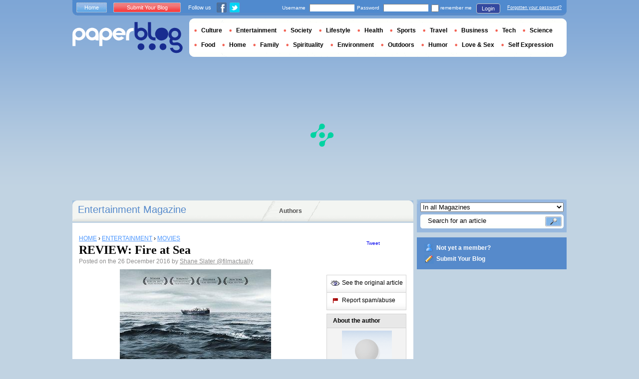

--- FILE ---
content_type: text/html; charset=utf-8
request_url: https://en.paperblog.com/review-fire-at-sea-1597523/
body_size: 7968
content:

<!DOCTYPE html PUBLIC "-//W3C//DTD XHTML 1.0 Strict//EN" "http://www.w3.org/TR/xhtml1/DTD/xhtml1-strict.dtd">

<html xmlns="http://www.w3.org/1999/xhtml" xmlns:fb="http://www.facebook.com/2008/fbml" xml:lang="en" lang="en">

 <head>
  <title>REVIEW: Fire at Sea - Paperblog</title>
  <meta http-equiv="content-type" content="text/html; charset=utf-8" />
  <meta http-equiv="keywords" lang="en" content="review, fire, at, sea, REVIEW: Fire at Sea" /> 
  <meta name="description" lang="en" content="A woman sits with her grandson by a window, peacefully sewing as thunder roars outside. She explains to him that it reminds her of a stormy fishing trip his grandpa once made during wartime." />
  <meta name="identifier-url" content="http://en.paperblog.com"/>
  <link rel="shortcut icon" href="https://m5.paperblog.com/assets/htdocs/favicon.ico" /> 
  
  <link href="https://m5.paperblog.com/css/en.ra7935d99526adc034d695b68cd0033a9.css" rel="stylesheet" type="text/css" />
  <!--[if ie 6]><link href="https://m5.paperblog.com/css/ie.ree9ccf63538f0bded55d77ee5ee85e74.css" rel="stylesheet" type="text/css" /><![endif]-->
  
  

<!--[if !IE]>-->
<link href="https://m5.paperblog.com/css/mobile.re974143180f19344bc39a471c5b4d9b1.css" rel="stylesheet" type="text/css" media="only screen and (max-device-width: 599px)" />
<meta name="viewport" content="width=device-width" />
<!--<![endif]-->

  
  
  <link href="https://m5.paperblog.com/css/featherlight.r6bcea3ecd82effb38c3d894c62a260d4.css" rel="stylesheet" type="text/css" media="only screen and (min-width: 600px)" />
  <style type="text/css">
    div.popin_share {
      position: absolute;
      float: left;
      padding-left: 20px;
      padding-top: 20px;
      
    }
    img.social-inline {display: inline; margin-right: 4px;}
    </style>

  


<script async="" type="05525ea6c9ad81e0b64a8496-text/javascript" src="https://securepubads.g.doubleclick.net/tag/js/gpt.js"></script>
<script type="05525ea6c9ad81e0b64a8496-text/javascript">
var optidigitalQueue = optidigitalQueue || {};
optidigitalQueue.cmd = optidigitalQueue.cmd || [];
</script>
<script type="05525ea6c9ad81e0b64a8496-text/javascript" id='optidigital-ad-init' async data-config='{"adUnit": "/1035235/od.paperblog.com/article"}' src='//scripts.opti-digital.com/tags/?site=paperblog'></script>



  
 
  
 <link rel="canonical" href="https://en.paperblog.com/review-fire-at-sea-1597523/" />
 
 <link rel="amphtml" href="https://en.paperblog.com/review-fire-at-sea-1597523/amp">
 
 <meta name="title" lang="en" content="REVIEW: Fire at Sea" />
 <meta property="og:title" content="REVIEW: Fire at Sea - Paperblog"/>
 <meta property="og:description" content="A woman sits with her grandson by a window, peacefully sewing as thunder roars outside. She explains to him that it reminds her of a stormy fishing trip his grandpa once made during wartime."/>
 <meta property="og:site_name" content="Paperblog"/>
 <meta property="og:type" content="article"/>

 <meta name="twitter:card" content="summary" />
 
 <meta name="twitter:site" content="@paperblog" />
 
 <meta name="twitter:title" content="REVIEW: Fire at Sea - Paperblog" />
 <meta name="twitter:description" content="A woman sits with her grandson by a window, peacefully sewing as thunder roars outside. She explains to him that it reminds her of a stormy fishing trip his grandpa once made during wartime." />
 <meta name="twitter:url" content="https://en.paperblog.com/review-fire-at-sea-1597523/" />

 
 <meta property="fb:app_id" content="102593679888369">
 
 
 
 
 
  
  
   <link rel="image_src" href="https://m5.paperblog.com/i/159/1597523/review-fire-at-sea-T-TrdAGp.jpeg" />
   <meta property="og:image" content="https://m5.paperblog.com/i/159/1597523/review-fire-at-sea-T-TrdAGp.jpeg"/>
   <meta name="twitter:image" content="https://m5.paperblog.com/i/159/1597523/review-fire-at-sea-T-TrdAGp.jpeg" />
   
  
  
 
 



  
  
  <style type="text/css">
  @media only screen and (min-device-width: 600px) {
    #main {
      padding-top: 400px;
    }
  }
  </style>
 </head>
 <body>
  
  
  <script type="05525ea6c9ad81e0b64a8496-text/javascript">
  (function() {
    var ARTICLE_URL = window.location.href;
    var CONTENT_ID = 'everything';
    document.write(
      '<scr'+'ipt '+
      'src="//survey.g.doubleclick.net/survey?site=_anevr4p4pmmywrikiuv3w6gfsu'+
      '&amp;url='+encodeURIComponent(ARTICLE_URL)+
      (CONTENT_ID ? '&amp;cid='+encodeURIComponent(CONTENT_ID) : '')+
      '&amp;random='+(new Date).getTime()+
      '" type="text/javascript">'+'\x3C/scr'+'ipt>');
  })();
  </script>
  

  


  
  
  
  
  
  <div id="main">
   <div id="content" class="article-page">
    <div class="main-content">
     

     <h2 class="main-content-title">
 
  
   
   
    <a href="/entertainment/">Entertainment Magazine </a>
   
   
  
 
</h2>
     <ul id="main-navigation">
      
       <li class="menu-large"><a href="/users/top/">Authors</a></li>
      
     </ul>
     

<div class="mobile-menu">
  <a href="/" class="mobile-menu-logo">
    <img src="https://m51.paperblog.com/assets/images/logo-white-transparent.png" width="123" height="36" alt="Logo" />
  </a>
  <span class="social-button">
    <a href="https://www.facebook.com/sharer/sharer.php?u=http%3A%2F%2Fen.paperblog.com%2Freview-fire-at-sea-1597523%2F" target="_blank"><img src="https://m51.paperblog.com/assets/images/ico-fb-32x32.png" height="32" width="32" alt="Facebook"></a>
    <a href="https://twitter.com/share?url=http%3A%2F%2Fen.paperblog.com%2Freview-fire-at-sea-1597523%2F" target="_blank"><img src="https://m5.paperblog.com/assets/images/ico-tw-32x32.png" height="32" width="32" alt="Twitter"></a>
  </span>
</div>


     
 <div class="columns">
  
  <div class="article-holder">
   <div class="article">
    
    <div class="article-title">
     



     
     
     
<div itemscope itemtype="https://schema.org/BreadcrumbList"><div class="breadcrumbs" itemscope itemprop="itemListElement" itemtype="https://schema.org/ListItem"><a href="/" itemprop="item"><span itemprop="name">HOME</span></a><meta itemprop="position" content="1" /><span class="bread_gt">&nbsp;›&nbsp;</span></div><div class="breadcrumbs" itemscope itemprop="itemListElement" itemtype="https://schema.org/ListItem"><a href="/entertainment/" itemprop="item"><span itemprop="name">ENTERTAINMENT</span></a><meta itemprop="position" content="2" /><span class="bread_gt">&nbsp;›&nbsp;</span></div><div class="breadcrumbs" itemscope itemprop="itemListElement" itemtype="https://schema.org/ListItem"><a href="/movies/" itemprop="item"><span itemprop="name">MOVIES</span></a><meta itemprop="position" content="3" /></div></div>

     
     
     <h1>REVIEW: Fire at Sea</h1>
     <em>
       



Posted on the 26 December 2016  by <a href="/users/squasher88/">  Shane Slater </a>




<a href="https://twitter.com/filmactually">@filmactually</a>

     </em>
    </div>
    
      
       <div class="desktop-hide mobile-ads">
        <div id='optidigital-adslot-Mobile_Top' style='display:none;' class="Mobile_Top"></div>

       </div>
      
    

    
    <div class="article-content">
      
      
     
	    

      
      <span><img src="https://m5.paperblog.com/i/159/1597523/review-fire-at-sea-L-unUNma.jpeg" alt="REVIEW: Fire at Sea" border="0" title="REVIEW: Fire at Sea" /><br />A woman sits with her grandson by a window, peacefully sewing as thunder roars outside. She explains to him that it reminds her of a stormy fishing trip his grandpa once made during wartime. As naval ships fired rockets, she says it looked like there was fire at sea. For most filmmakers, this anecdotal story would seem to be unimportant, probably to be discarded on the cutting room floor. But for Gianfranco Rosi, it gave him the title for his latest award-winning documentary &#8220;Fire at Sea,&#8221; an uncommonly observant film.<br />Read more at The Awards Circuit</span>  
      
      
      
      
      
	   
	  </div>
	  
	  <br />
    
    
    
    
    
    <div class="hidden-mobile">
      <div style='display:none;' class="Content_1"></div>

    </div>
    
    

    
    
    <div class="desktop-hide mobile-ads">
    <div style='display:none;' class="Mobile_Pos1"></div>
</div>

    
    
    

    <iframe id="facebookLike" src="//www.facebook.com/plugins/like.php?href=https://en.paperblog.com/review-fire-at-sea-1597523/&amp;layout=standard&amp;show_faces=false&amp;width=467&amp;action=like&amp;font=arial&amp;colorscheme=light&amp;height=30" scrolling="no" frameborder="0" style="" allowTransparency="true"></iframe>

    

    
    
    

    

    

    
     

    

	  
   </div>
   
   <div class="article-content goto-home">
     <a href="/">
       Back to Featured Articles on <img src="https://m51.paperblog.com/assets/images/logo-white.png" alt="Logo Paperblog" title="Paperblog" width="142" height="40"/>
     </a>
   </div>
   
   
    <div class="fb-comments" data-href="https://en.paperblog.com/review-fire-at-sea-1597523/" data-num-posts="4" data-width="467"></div>
   



   <style>
  .magazine-last-articles ul div.img-thumb {
    overflow: hidden;
    width:175px;
    height:130px;
    float: left;
    margin: 3px 13px 0 0;
  }
  .magazine-last-articles ul div.img-thumb a img {
    -moz-transition: all 0.6s ease-in-out;
    -webkit-transition: all 0.6s ease-in-out;
    -o-transition: all 0.6s ease-in-out;
    -ms-transition: all 0.6s ease-in-out;
    transition: all 0.6s ease-in-out;
  }
.magazine-last-articles ul div.img-thumb a img:hover {
    -moz-transform: scale(1.3) rotate(5deg);
    -webkit-transform: scale(1.3) rotate(5deg);
    -o-transform: scale(1.3) rotate(5deg);
    -ms-transform: scale(1.3) rotate(5deg);
    transform: scale(1.3) rotate(5deg);
  }
</style>
   
    

   

   
     
   
   <div id="comments" class="last-comments">
    
      
      
    
    
    
    
    <!-- Facebook Comments from Comments Box social plugin -->
    

    
    
    
   </div>

   

  </div>

  <div class="small-column">
   
    
     
    
   
   <div style="margin-top: 10px; margin-bottom: 5px; padding-left: 5px; padding-right: 0px; min-height: 60px;">
      <iframe src="//www.facebook.com/plugins/like.php?app_id=102593679888369&amp;href=https://en.paperblog.com/review-fire-at-sea-1597523/&amp;send=false&amp;layout=box_count&amp;width=65&amp;show_faces=false&amp;action=like&amp;colorscheme=light&amp;font&amp;height=65" scrolling="no" frameborder="0" style="border:none; overflow:hidden; width:65px; height:65px; float:left;margin-left: 5px;margin-right: 5px;" allowTransparency="true"></iframe>

      <a href="//twitter.com/share" class="twitter-share-button" data-count="vertical" data-lang="en">Tweet</a>
    </div>
   <div class="petit-menu">
    
    
	   
	    <div class="petit-menu-row">
	     
	     
        
        <a target="_blank" class="original" href="http://www.film-actually.com/2016/12/review-fire-at-sea.html">
        
        <span>See the original article</span>
        </a>
	      
	     
	    </div>
	   
	  
	  
	  
    
    <div class="petit-menu-row">
 	   
	    <a rel="nofollow" class="warn" href="/articles/1597523/warn/">
	     <span>Report spam/abuse</span>
	    </a>
	   
	  </div>
	  
   </div>
   
	 <div class="par">
	  
	   
	    <div class="par-top">
	     <h3 class="par-title">About the author</h3>
         
          <a href="/users/squasher88/">
  	      
              <img src="https://m52.paperblog.com/assets/images/profil-avatar.gif"  class="par-photo-big" alt=""/>
  	      
          </a>
         
        <br />
        <p class="par-center">
          
          <a href="/users/squasher88/" class="par-title-lnk par-bolder"> Shane Slater</a>
          
          
          
	         <strong class="par-points-big" id="vote-user">363<span> shares</span></strong>
	        
          
          
          <a href="/users/squasher88/" class="par-title-lnk par-bolder">View profile</a><br />
          

          <a href="/r/f/8359/" class="par-title-lnk par-bolder" target="_blank">View Blog</a>
          
        </p>
        <p class="par-center user-network">
          
          <img src="https://m5.paperblog.com/assets/images/ico-fb.gif" height="20" width="20" alt="The Author's profile is not complete." title="The Author's profile is not complete.">
          
          
          <a href="/r/u/squasher88/twitter/"><img src="https://m52.paperblog.com/assets/images/ico-twitter.gif" height="20" width="20"></a>
          
        </p>
	     </div>
	    
	   
	   
     
	   
<div class="par-bottom">
 <h3 class="par-list-title">Author's Latest Articles</h3>
 <ul>
   
    <li>
     <a href="/best-of-2024-top-10-films-of-the-year-7932329/"><p>Best of 2024: Top 10 Films of the Year</p></a>
    </li>
   
    <li>
     <a href="/best-of-2024-top-20-acting-performances-7932330/"><p>Best of 2024: Top 20 Acting Performances</p></a>
    </li>
   
    <li>
     <a href="/review-i-saw-the-tv-glow-7931393/"><p>REVIEW: I Saw the TV Glow</p></a>
    </li>
   
    <li>
     <a href="/review-dune-part-two-7931394/"><p>REVIEW: Dune: Part Two</p></a>
    </li>
   
 </ul>
 
 <a href="/users/squasher88/" class="lnk-more">See more</a>
 
</div>
	   
	   
	  </div>
	  
    <div class="small-column-banner" id="sticky">
     


 
<div style='display:none;' class="HalfpageAd_3"></div>



<script type="05525ea6c9ad81e0b64a8496-text/javascript">
window.has_sticky = true;
</script>


    </div>
    
    
     
     
    
    
    
     
    
     <div class="par">
      <div class="par-top">
  	    <h3 class="par-title">Magazines</h3>
  	    <ul> 
          
            <li> 
             
             <p><a class="portal_link" href="/entertainment/">Entertainment</a></p>
             
            </li>
          
            <li> 
             
             <p><a class="portal_link" href="/movies/">Movies</a></p>
             
            </li>
          
        </ul>
  	   </div> 
      </div>
      
    
    
    
    
    <div class="small-column-banner">
     
    </div>
   </div>
  </div>
  

     
 
 

    </div>
    <div class="side-bar">
     
      <div class="search-box">
       <form action="/search/">
        <div>
         <select name="where">
          <option selected="selected" value="magazine">In all Magazines</option>
          <option value="users">Search for user</option>
         </select>
         <div class="search-holder">
          <span><input type="text" name="query" value="Search for an article" onfocus="if (!window.__cfRLUnblockHandlers) return false; this.value = '';" data-cf-modified-05525ea6c9ad81e0b64a8496-="" /></span>
          <em><input type="submit" value="" class="btn-search" /></em>
         </div>
        </div>
       </form>
      </div>
     
     
      <div class="support-box" style="margin-top:10px;background:#568acb">
       <ul style="padding:10px 15px;width:223px;overflow:hidden">
        
         <li class="support-box-img1">
          <a href="/accounts/inscription/" style="font:bold 12px/22px Arial,Helvetica,sans-serif;color:#fff;white-space:nowrap;margin-left:5px">Not yet a member?</a>
         </li>
        
        <li class="support-box-img3">
         <a href="/accounts/inscription/blogger/" style="font:bold 12px/22px Arial,Helvetica,sans-serif;color:#fff;white-space:nowrap;margin-left:5px">Submit Your Blog</a>
        </li>
       </ul>
      </div>
     
     <div class="side-banner">
     </div>
     <div class="side-banner">
      
       


 
<div style='display:none;' class="HalfpageAd_1"></div>



      
     </div>
     
 
     
 
  


 


 
 


 
  
 

 


  
 


 


 


 <div class="char-box">
  <div class="top-members-placeholder">
    <div class="top-members-separator"></div>
  </div>
  
   
    <h3>COMMUNITY ENTERTAINMENT </h3>
   
  
  <div class="top-members">
   <div class="top-members-container">
    <div class="autors">
     
     <strong><a href="/users/livingwithss/">BLOGGER OF THE DAY</a></strong>
     
     
      <a href="/users/livingwithss/"><img src="https://m52.paperblog.com/images/members/livingwithss-100x130.jpg" alt="" /></a>
     
     <a href="/users/livingwithss/"><span> Livingwithss</span></a><br />
     <a href="/users/livingwithss/" class="lnk-more">About the author</a>
    </div>
    <div class="members-rate">
     
     <strong><a href="#">TOP MEMBERS</a></strong>
     
      <ul>
 	    
       <li>
	      
	       
	        
	       
	      
        
        <a href="/users/kopacharmer/">Ch</a><br />
        
        
        <em>3396455 pt</em>
        
	      
	     </li>
	    
       <li>
	      
	       
	        <img src="https://m5.paperblog.com/images/members/nrjperera-31x31.jpg" alt="" width="31" height="31"/>
	       
	      
        
        <a href="/users/nrjperera/">nrjperera</a><br />
        
        
        <em>1650732 pt</em>
        
	      
	     </li>
	    
       <li>
	      
	       
	        <img src="https://m52.paperblog.com/images/members/danthatscool-31x31.jpg" alt="" width="31" height="31"/>
	       
	      
        
        <a href="/users/danthatscool/">danthatscool</a><br />
        
        
        <em>1178539 pt</em>
        
	      
	     </li>
	    
       <li>
	      
	       <div class="top-member-photo"></div>	
	      
        
        <a href="/users/comicscritic/">comicscritic</a><br />
        
        
        <em>892088 pt</em>
        
	      
	     </li>
	    
     </ul>
     <a href="/accounts/inscription/" class="lnk-more">Join</a>
    </div>
   </div>
  </div>
  
 </div>


 
 <div class="side-google-banner">
  


 
<div style='display:none;' class="HalfpageAd_2"></div>


 
 </div>
 
  

 

 
 


 

 


    </div>
   </div>
   <div id="header">
    
     
      <div class="login-box">
       <div class="left-buttons">
        <a href="/" class="btn-blue">Home</a>
        <a href="/accounts/inscription/blogger/" class="btn-red">Submit Your Blog</a>
        
        


<span class="social">Follow us</span>

<span class="social_img">
  <a class="fb_box" href="https://www.facebook.com/pages/Paperblog/187399484641579"><img src="https://m5.paperblog.com/assets/images/ico-fb.gif" height="20" width="20"></a>
  <a class="tw_box" href="https://twitter.com/paperblog"><img src="https://m52.paperblog.com/assets/images/ico-twitter.gif" height="20" width="20"></a>
</span>


       </div>
       

 <form action="/accounts/login/" method="post">
  <div>
   <fieldset class="inp-text">
    <span>Username</span>
    <input type="text" name="username" />
   </fieldset>
   <fieldset class="inp-text">
    <span>Password</span>
    <input type="password" name="password" />
   </fieldset>
   <label>
    <input type="checkbox" name="memorize" />
    <span>remember me</span>
   </label>
   <fieldset class="btn-login">
    <input type="hidden" name="next" value="/review-fire-at-sea-1597523/" />
   	<button type="submit">Login </button>
   </fieldset>
   <a href="/users/password_reset/">Forgotten your password?</a>
  </div>
 </form>

      </div>
    
    <div class="row">
     <a href="/" class="logo">Paperblog</a>
     
     <div class="header-menu-holder">
       <ul id="header-menu">
   <li><a href="/culture/">Culture</a>
     
   </li>
   <li><a href="/entertainment/">Entertainment</a>
     
   </li>
   <li><a href="/society/">Society</a>
     
   </li>
   <li><a href="/lifestyle/">Lifestyle</a>
     
   </li>
   <li><a href="/health/">Health</a>
     
   </li>
   <li><a href="/sports/">Sports</a>
     
   </li>
   <li><a href="/travel/">Travel</a>
     
   </li>
   <li><a href="/business/">Business</a>
     
   </li>
   <li><a href="/tech/">Tech</a>
   
   </li>
   <li><a href="/science/">Science</a>
     
   </li>
   <li><a href="/food-drink/">Food</a>
     
   </li>
   <li><a href="/home/">Home</a>
     
   </li>
   <li><a href="/family/">Family</a>
     
   </li>
   <li><a href="/spirituality/">Spirituality</a>
     
   </li>
   <li><a href="/environment/">Environment</a>
     
   </li>
   <li><a href="/outdoors/">Outdoors</a>
     
   </li>
   <li><a href="/humor/">Humor</a>
     
   </li>
   <li><a href="/love-sex/">Love & Sex</a>
     
   </li>
   <li><a href="/self-expression/">Self Expression</a>
     
   </li>
 </ul>
     </div>
     
    </div>
    <div class="row">
     <div class="header-banner">
      
       


 
<div style='display:none;' class="Billboard_1"></div>



      
     </div>
    </div>
   
  </div>
  

<div class="desktop-hide mobile-ads">
    <div style='display:none;' class="Mobile_Bottom"></div>
</div>



  <div id="footer">
   
    <div class="footer-google-box-large hidden-mobile" style="background: #B0C8DF; padding: 8px; margin: 6px 0 7px 0;">
     


 
<div style='display:none;' class="Content_Bottom"></div>



    </div>
    <div class="footer-link-holder">
     <div class="footer-link-holder-bottom-bg">
      <ul>
       <li>
         <ul>
          <li><a href="/">Home</a></li>
          <li><a href="/contact/">Contact</a></li>
          <li><a href="https://en.paperblog.com/page/careers/">Careers</a></li>
         </ul>
        </li>         
        <li>
         <ul>
          <li><a href="https://en.paperblog.com/page/about-us/">About Us</a></li>
          <li><a href="https://en.paperblog.com/page/terms-of-service/">Terms of Service</a></li>
          <li><a href="https://en.paperblog.com/page/privacy-policy/">Privacy Policy</a></li>
         </ul>
        </li>         
        <li>
         <ul>
          <li><a href="/page/paperblog-in-the-press/">In the Press</a></li>
          <li><a href="https://en.paperblog.com/page/faq/">F.A.Q.</a></li>
          
         </ul>
        </li>         
        <li>
         <ul>
          <li><a href="/accounts/inscription/blogger/">Submit Your Blog</a></li>
          <li><a href="/magazines/">All magazines</a></li>
          
          
         </ul>
        </li>
       </ul>
       <div class="footer-logo"><a href="/">Paperblog</a></div>

      </div>
     </div>
    
   </div>
  </div>
  <div id="fb-root"></div>
  <script type="05525ea6c9ad81e0b64a8496-text/javascript">(function(d, s, id) {
    var js, fjs = d.getElementsByTagName(s)[0];
    if (d.getElementById(id)) return;
    js = d.createElement(s); js.id = id;
    js.src = "//connect.facebook.net/en_US/all.js#xfbml=1&appId=102593679888369";
    fjs.parentNode.insertBefore(js, fjs);
  }(document, 'script', 'facebook-jssdk'));
  </script>
  <script type="05525ea6c9ad81e0b64a8496-text/javascript">!function(d,s,id){var js,fjs=d.getElementsByTagName(s)[0];if(!d.getElementById(id)){js=d.createElement(s);js.id=id;js.src="//platform.twitter.com/widgets.js";fjs.parentNode.insertBefore(js,fjs);}}(document,"script","twitter-wjs");</script>
  <script type="05525ea6c9ad81e0b64a8496-text/javascript">
  window.___gcfg = {lang: 'en'};

  (function() {
    var po = document.createElement('script'); po.type = 'text/javascript'; po.async = true;
    po.src = 'https://apis.google.com/js/platform.js';
    var s = document.getElementsByTagName('script')[0]; s.parentNode.insertBefore(po, s);
  })();
  </script>
  
 
   <!--[if ie 6]><script   type="text/javascript" src="https://m5.paperblog.com/js/ie.ra10e98df4de735c353e66b698c8e7ee3.js" charset="utf-8"></script><![endif]-->
   <script type="05525ea6c9ad81e0b64a8496-text/javascript" src="https://m5.paperblog.com/js/application.r7f6a8ee8823b5fc9141329d9a3f055d1.js" charset="utf-8"></script>
  
 <script type="05525ea6c9ad81e0b64a8496-text/javascript" src="https://m5.paperblog.com/js/facebook.r4dfee437a7588faffbcddc1aa6d1387e.js" charset="utf-8"></script>
  
 <script type="05525ea6c9ad81e0b64a8496-text/javascript" src="https://m5.paperblog.com/js/featherlight.r14cab0b1e30a1ed145a94b04f0e14d8a.js" charset="utf-8"></script>
 
 
 <script type="05525ea6c9ad81e0b64a8496-text/javascript">
  $(document).ready(function() {
    if (jQuery.browser.safari && document.readyState != "complete") {
      setTimeout(arguments.callee, 100);
      return;
    }
    $(".article-content img").each(function() {
      if($(this).width() < 133 || $(this).height() < 133) {
        $(this).css('display', 'inline');
      }
      if( $(this).width() > 200 ) {
        $(this).css('text-align', 'center');
        $(this).css('margin-left', 'auto');
        $(this).css('margin-right', 'auto');
      }
    });
    

    // Images pop-in
    var big_pictures = {
    
    '/i/159/1597523/review-fire-at-sea-L-V0JzQN.jpeg':'/i/159/1597523/review-fire-at-sea-R-c4X92E.jpeg', 
    
    '/i/159/1597523/review-fire-at-sea-L-unUNma.jpeg':'/i/159/1597523/review-fire-at-sea-R-RSLjEd.jpeg' 
    
    };
    $(".article-content img").click(function () {
      var img_src = $(this).attr('src');
      var splited = img_src.split(new RegExp("\/i\/", "g"));
      var root_url = splited[0]
      var pict_index = '/i/' + splited[1]
      var new_pict = big_pictures[pict_index];
      if (new_pict === undefined) {
        var new_url = img_src;
      } else {
        var new_url = root_url + new_pict;  
      }
      var content = '';
      content = content + '<div class="popin_box">';
      content = content + '<img src="' + new_url +'" data-pin-no-hover="true" class="social-inline">';
      content = content + '</div>';

      var share = '';
      share = share + '<div class="popin_share">';
      share = share + '<a href="//www.pinterest.com/pin/create/button/?url=https://en.paperblog.com/review\u002Dfire\u002Dat\u002Dsea\u002D1597523/&media='+new_url+'&description=REVIEW: Fire at Sea" data-pin-do="buttonBookmark" target="_blank">';
      share = share + '<img src="https://m51.paperblog.com/assets/images/ico-pin-32x32.png" class="social-inline" height="32" width="32" /></a>';
      share = share + '<a href="http://www.facebook.com/sharer/sharer.php?u=https%3A%2F%2Fen.paperblog.com%2Freview-fire-at-sea-1597523%2F" target="_blank"><img src="https://m51.paperblog.com/assets/images/ico-fb-32x32.png" height="32" width="32" alt="Facebook" class="social-inline"></a>';
      share = share + '<a href="http://twitter.com/share?url=https%3A%2F%2Fen.paperblog.com%2Freview-fire-at-sea-1597523%2F" target="_blank"><img src="https://m5.paperblog.com/assets/images/ico-tw-32x32.png" height="32" width="32" alt="Twitter" class="social-inline"></a>';
      share = share + '</div>';
      
      $.featherlight(content, {namespace:'imgpopup', type: {html: true}});
      $('.popin_box').prepend(share);
    });

    
    // Sticky
    window.has_sticky = window.has_sticky || false;
    if (window.has_sticky) {
      $(window).scroll(function (event) {
          var sticky = $('#sticky');
          var scroll = $(window).scrollTop();
          var element_position = sticky.offset();
          var article_height = $('.article-holder').height();
          var new_padding = scroll - (element_position.top - 10);
          if (new_padding > 0) {
              if (scroll < (article_height-500)){
                  sticky.css('padding-top', new_padding);
              }
          } else {
              if (parseInt(sticky.css('padding-top'), 10) !== 0) {
                  sticky.css('padding-top', 0);
              }
          }
      });
    }
    
  });
 </script>
 <script type="05525ea6c9ad81e0b64a8496-text/javascript">
  $(document).ready(function(){
    if (!isMobileDevice()) {
      $.getScript("//platform.twitter.com/widgets.js");
      
    }
    $('div.partners').css('cursor', 'pointer');
    $('div.partners').click(function(){
      window.location = $('div.partners p a:first').attr('href');
    });
    createFacebookContainter();
    
    // Alert a message when the AddThis API is ready
    //function addthisReady(evt) {
    //  $('.boxShareItem').css('display', 'block');
    //}

    // Listen for the ready event
    //addthis.addEventListener('addthis.ready', addthisReady);

    // Pushing the event to the app
    // FB.Event.subscribe('comment.create', function(response) {
    //   $.post("/forum/new-fb-comment/1597523/", response);
    // });
  });
 </script>
 



  


 <div class="fb-recommendations-bar" data-href="https://en.paperblog.com/review-fire-at-sea-1597523/" data-read-time="15" data-action="recommend" data-site="en.paperblog.com"></div>









<!-- Please call pinit.js only once per page -->
<script type="05525ea6c9ad81e0b64a8496-text/javascript" async defer data-pin-color="red" data-pin-height="28" data-pin-hover="true" src="//assets.pinterest.com/js/pinit.js"></script>

  
  <div id="social_box_fb">
</div>
<div id="social_box_tw">
  <a class="twitter-timeline" href="https://twitter.com/paperblog" data-widget-id="248335680424525824" width="300" height="300">Tweets by @paperblog</a>
</div>

 <script src="/cdn-cgi/scripts/7d0fa10a/cloudflare-static/rocket-loader.min.js" data-cf-settings="05525ea6c9ad81e0b64a8496-|49" defer></script><script defer src="https://static.cloudflareinsights.com/beacon.min.js/vcd15cbe7772f49c399c6a5babf22c1241717689176015" integrity="sha512-ZpsOmlRQV6y907TI0dKBHq9Md29nnaEIPlkf84rnaERnq6zvWvPUqr2ft8M1aS28oN72PdrCzSjY4U6VaAw1EQ==" data-cf-beacon='{"version":"2024.11.0","token":"dd122226fda344c8b7a938508f71252e","r":1,"server_timing":{"name":{"cfCacheStatus":true,"cfEdge":true,"cfExtPri":true,"cfL4":true,"cfOrigin":true,"cfSpeedBrain":true},"location_startswith":null}}' crossorigin="anonymous"></script>
</body>
</html>


--- FILE ---
content_type: text/html; charset=utf-8
request_url: https://www.google.com/recaptcha/api2/aframe
body_size: 268
content:
<!DOCTYPE HTML><html><head><meta http-equiv="content-type" content="text/html; charset=UTF-8"></head><body><script nonce="sz3PHDow7OsPyx5kJJpQuw">/** Anti-fraud and anti-abuse applications only. See google.com/recaptcha */ try{var clients={'sodar':'https://pagead2.googlesyndication.com/pagead/sodar?'};window.addEventListener("message",function(a){try{if(a.source===window.parent){var b=JSON.parse(a.data);var c=clients[b['id']];if(c){var d=document.createElement('img');d.src=c+b['params']+'&rc='+(localStorage.getItem("rc::a")?sessionStorage.getItem("rc::b"):"");window.document.body.appendChild(d);sessionStorage.setItem("rc::e",parseInt(sessionStorage.getItem("rc::e")||0)+1);localStorage.setItem("rc::h",'1768968288466');}}}catch(b){}});window.parent.postMessage("_grecaptcha_ready", "*");}catch(b){}</script></body></html>

--- FILE ---
content_type: application/javascript; charset=utf-8
request_url: https://fundingchoicesmessages.google.com/f/AGSKWxVhUdcJmABQGf69a-QKWONJMfI0gqtbuGwwRvvw5993_IjZ9-ghCycY6Y9O66-kLvMJ1g6Pb5SanVtnjWBzsYFX7dUZ0DZkZmuc1po48I7oNRSmkcNY2sL8uWnaOcmTtSQVNjQlMa-D7Ij9BKZEWPnCm2D_8nm2oQ5OQppdr_Px94NTQ0_d-zwGVgQb/_/left_ads./fm-ads1.=adsCallback&_site_sponsor.net/ads/
body_size: -1290
content:
window['94f9302c-d948-4e41-9d48-f3b242d38d8d'] = true;